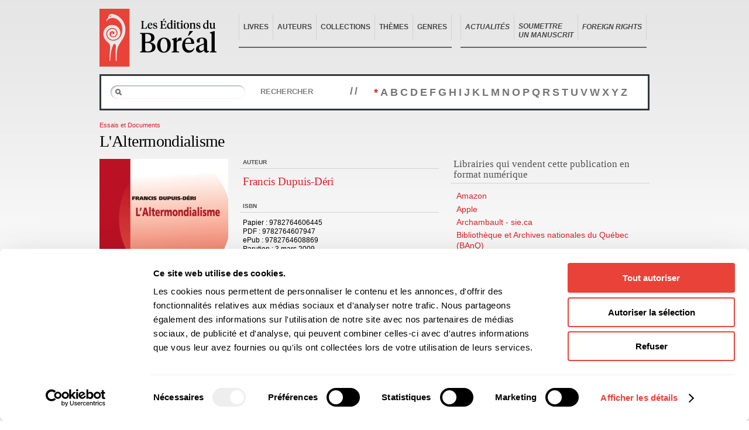

--- FILE ---
content_type: text/html; charset=UTF-8
request_url: https://www.editionsboreal.qc.ca/catalogue/livres/n-altermondialisme-3189.html
body_size: 4190
content:
<!DOCTYPE html PUBLIC "-//W3C//DTD XHTML 1.0 Transitional//EN" "http://www.w3.org/TR/xhtml1/DTD/xhtml1-transitional.dtd">
<html xmlns="http://www.w3.org/1999/xhtml" xml:lang="fr" lang="fr">
	<head>
		<title>L'Altermondialisme - Livres - Catalogue — Éditions du Boréal</title>

		<meta http-equiv="Content-Type" content="text/html; charset=UTF-8" />
				<meta property="og:title" content="L'Altermondialisme" />
				<link rel="shortcut icon" href="https://www.editionsboreal.qc.ca/favicon.ico" type="image/x-icon" />

		<link rel="stylesheet" href="https://www.editionsboreal.qc.ca/css/screen.css" type="text/css" media="screen" />
		<link rel="stylesheet" href="https://www.editionsboreal.qc.ca/css/print.css" type="text/css" media="print" />

		<script type="text/javascript" src="https://www.editionsboreal.qc.ca/js/jquery/jquery-1.3.2.min.js"></script>
		<script type="text/javascript" src="https://www.editionsboreal.qc.ca/js/jquery/jquery.tooltip.js"></script>
		<script type="text/javascript" src="https://www.editionsboreal.qc.ca/js/jquery/jquery.metadata.js"></script>
		<script type="text/javascript" src="https://www.editionsboreal.qc.ca/js/jquery/jquery.onfontresize.js"></script>
		<script type="text/javascript" src="https://www.editionsboreal.qc.ca/js/jquery/jquery.easing.js"></script>
		<script type="text/javascript" src="https://www.editionsboreal.qc.ca/js/jquery/jquery.autocomplete.js"></script>
        <script type="text/javascript" src="https://www.editionsboreal.qc.ca/js/jquery/jquery.diaporama.js"></script>
		<script type="text/javascript" src="https://www.editionsboreal.qc.ca/js/ix.js"></script>
		<script type="text/javascript">var BOREAL_URL = 'https://www.editionsboreal.qc.ca';</script>
		<script type="text/javascript">var BOREAL_BLOG_URL = 'https://blogue.editionsboreal.qc.ca';</script>
		<script type="text/javascript" src="https://www.editionsboreal.qc.ca/js/global.js"></script>

		<script id="Cookiebot" src="https://consent.cookiebot.com/uc.js" data-cbid="68fa843a-0b52-4887-ba2e-af44b154e576" data-blockingmode="auto" type="text/javascript"></script>

		<!--[if IE 6]><script src="https://www.editionsboreal.qc.ca/js/ie6/dd_belatedpng.js"></script><script type="text/javascript" src="https://www.editionsboreal.qc.ca/js/ie6/ie6.js"></script><![endif]-->

		<link rel="alternate" type="application/rss+xml" href="https://blogue.editionsboreal.qc.ca/feed/" title="Derniers articles du Boréal Express 2.0" />

				

	</head>
	<body class="template-catalogue template-fiche-livre section-catalogue section-fiche-livre-numerique"><a name="top" id="top"></a>
		<div id="wrap">
  <div id="entete">
    <div id="logo"><h1><a href="https://www.editionsboreal.qc.ca/"><img src="https://www.editionsboreal.qc.ca/img/interface/bg-logo-print.jpg" alt="Boréal" /></a></h1></div>


    <div id="utilitaires" class="groupe">
      <ul>
        <li><a href="https://www.editionsboreal.qc.ca/">Accueil</a></li>
        <!-- <li><a href="https://www.editionsboreal.qc.ca/apropos/">À propos</a></li> -->
        <li><a href="https://blogue.editionsboreal.qc.ca">Actualités</a></li>
        <!-- <li><a href="https://blogue.editionsboreal.qc.ca">Boréal Express 2.0</a></li> -->
        <li><a href="https://www.editionsboreal.qc.ca/contact/">Contact</a></li>
        <li class="dernier"><a href="https://www.editionsboreal.qc.ca/foreign-rights/">Foreign rights</a></li>
      </ul>
    </div>


    <div id="nav" class="nav-commune2">
      <ul class="groupe">
        <li><a href="https://www.editionsboreal.qc.ca/catalogue/livres/">Livres</a></li>
        <li><a href="https://www.editionsboreal.qc.ca/catalogue/auteurs/">Auteurs</a></li>
        <li><a href="https://www.editionsboreal.qc.ca/catalogue/collections/">Collections</a></li>
        <li><a href="https://www.editionsboreal.qc.ca/catalogue/themes/">Thèmes</a></li>
        <li class="dernier"><a href="https://www.editionsboreal.qc.ca/catalogue/genres/">Genres</a></li>
        <li class="noBar">&nbsp;&nbsp;&nbsp;&nbsp;&nbsp;</li>
        <li><a href="https://blogue.editionsboreal.qc.ca"><em>Actualités</em></a></li>
        <li><a style="padding-bottom: 0; padding-top: 13px" href="https://www.editionsboreal.qc.ca/apropos/soumettre-manuscrit.html" target="_top" title=""><em>Soumettre<br> un manuscrit</em></a></li>
        <!-- <li><a href="https://blogue.editionsboreal.qc.ca/blog/blog/categorie/nos-ouvrages-presentes-par-les-conseillers-litteraires/" target="_top" title=""><em>Videos</em></a></li> -->
        <li class="dernier"><a href="https://www.editionsboreal.qc.ca/foreign-rights/"><em>Foreign rights</em></a></li>
      </ul>
    </div>
    <hr />
  </div>

			<div class="groupe" id="page">
								<div id="sous-recherche" class="groupe">
					<form action="liste.html" method="get">
						<p class="groupe">
							<span>
								<input type="text" name="s" id="livre-recherche" value="" />
							</span>
							<button type="submit">Rechercher</button>
						</p>
					</form>
					<strong>//</strong>
					<ul class="groupe">
						<li class="active"><a href="liste.html">*</a></li>
												<li><a href="liste-lettre-A.html">A</a></li>
												<li><a href="liste-lettre-B.html">B</a></li>
												<li><a href="liste-lettre-C.html">C</a></li>
												<li><a href="liste-lettre-D.html">D</a></li>
												<li><a href="liste-lettre-E.html">E</a></li>
												<li><a href="liste-lettre-F.html">F</a></li>
												<li><a href="liste-lettre-G.html">G</a></li>
												<li><a href="liste-lettre-H.html">H</a></li>
												<li><a href="liste-lettre-I.html">I</a></li>
												<li><a href="liste-lettre-J.html">J</a></li>
												<li><a href="liste-lettre-K.html">K</a></li>
												<li><a href="liste-lettre-L.html">L</a></li>
												<li><a href="liste-lettre-M.html">M</a></li>
												<li><a href="liste-lettre-N.html">N</a></li>
												<li><a href="liste-lettre-O.html">O</a></li>
												<li><a href="liste-lettre-P.html">P</a></li>
												<li><a href="liste-lettre-Q.html">Q</a></li>
												<li><a href="liste-lettre-R.html">R</a></li>
												<li><a href="liste-lettre-S.html">S</a></li>
												<li><a href="liste-lettre-T.html">T</a></li>
												<li><a href="liste-lettre-U.html">U</a></li>
												<li><a href="liste-lettre-V.html">V</a></li>
												<li><a href="liste-lettre-W.html">W</a></li>
												<li><a href="liste-lettre-X.html">X</a></li>
												<li><a href="liste-lettre-Y.html">Y</a></li>
												<li><a href="liste-lettre-Z.html">Z</a></li>
											</ul>

				</div>
								
				<div class="groupe" id="livre-entete">
					<p class="categorie"><a href="/catalogue/genres/essais-documents-H-liste.html">Essais et Documents</a></p>
										<h1>L'Altermondialisme</h1>
					<p class="sous-titre"><strong>
        </strong></p>
				</div>

				<div id="contenu" class="span-10">

					<div class="groupe">
						<div class="span-4 sidebar">
							<div class="couverture">
								<a href="/media/livres/grand/BEx24_altermonde_w.jpg"><img src="/media/vignettes/livres/220x0/BEx24_altermonde_w.jpg" alt="Couverture du livre" /></a>							</div>
						</div>
						<div class="span-6 infos numerique last">
                        	                            <div class="auteur">
								<h2>Auteur</h2>
                                <ul>
                            	                            		<li><a href="/catalogue/auteurs/francis-dupuis-deri-7906.html">Francis Dupuis-Déri</a></li>
                           	                              	</ul>
                             </div>
														<div class="isbn">
                            	<h2>ISBN</h2>
								                                    <p>
                                                                        <strong>Papier</strong> : 9782764606445<br />
                                                                                                               <strong>PDF</strong> : 9782764607947<br />
                                                                                                               <strong>ePub</strong> : 9782764608869<br />
                                    									                						<strong>Parution</strong>&nbsp;:  3 mars 2009<br />
               						                                    	<strong>Nombre de pages :</strong> 128<br />
									
								</p>
							</div>

							 
                            <h2>Formats disponibles à la vente</h2>
                            <p>
                                                        PDF, protection par filigrane 8.99&nbsp;$<br />
                                                                                    ePub, protection par filigrane 8.99&nbsp;$
                            							 </p>
							<ul class="btns">
								<li class="feuilleteur">
                                	<div id="enqc-wrap-9782764606445" class="enqc-wrap">
                                        <div class="flipbook-text">Feuilleter cet ouvrage</div>
                                    </div>
                                </li>
															</ul>
													</div>
					</div>
				</div>
									<div id="sidebar" class="span-6 last">
						<div class="librairies-numerique">
							<h2>Librairies qui vendent cette publication en format numérique</h2>
							<ul>
									                        		<li><a href="http://www.amazon.ca">Amazon</a></li>
									                        		<li><a href="http://itunes.apple.com/ca/book/isbn9782764608869">Apple</a></li>
									                        		<li><a href="http://www.archambault-sie.ca/">Archambault - sie.ca</a></li>
									                        		<li><a href="https://www.banq.qc.ca/notre-institution/bibliotheque-nationale/depot-legal-des-publications-numeriques/">Bibliothèque et Archives nationales du Québec (BAnQ)</a></li>
									                        		<li><a href="http://www.demarque.com">Cantook Librairie</a></li>
									                        		<li><a href="http://ebook.dlivre.com">Dlivre France (FERME)</a></li>
									                        		<li><a href="">EBSCOhost</a></li>
									                        		<li><a href="https://www.editionsboreal.qc.ca/">Editions du Boréal</a></li>
									                        		<li><a href="http://www.coopsco.com/webconcepteur/web/Coopsco/fr/service.prt?svcid=CO_CATALOG_MAST1&page=productsList.jsp&q.query=9782764608869&recherche=on">FQCMS (COOPSCO)</a></li>
									                        		<li><a href="http://www.feedbooks.com">Feedbooks - OLD</a></li>
									                        		<li><a href="">Hercules</a></li>
									                        		<li><a href="http://www.librairielaliberte.com/Institution.aspx">Institutions - Librairie La Liberté</a></li>
									                        		<li><a href="https://store.kobobooks.com/en-CA/ebook/l-altermondialisme">Kobo</a></li>
									                        		<li><a href="https://www.lexya.co/">Lexya</a></li>
									                        		<li><a href="http://www.sa-autrement.com">Librairie Autrement (St Denis-Réunion)</a></li>
									                        		<li><a href="http://www.cantookstation.com">Librairie Cantook Market - Diffusion Champlain</a></li>
									                        		<li><a href="http://www.gallimardmontreal.com/catalogue/livre/9782764608869">Librairie Gallimard de Montréal</a></li>
									                        		<li><a href="https://laliberte.leslibraires.ca/recherche/?s=9782764608869">Librairie La Liberté</a></li>
									                        		<li><a href="http://www.librairiemonet.com">Librairie Monet</a></li>
									                        		<li><a href="http://www.librairiemosaique.com">Librairie Mosaïque</a></li>
									                        		<li><a href="http://www.librairiemediaspaul.ca">Librairie Médiaspaul</a></li>
									                        		<li><a href="http://www.librairieacadienne.ca">Librairie acadienne de l'Université de Moncton</a></li>
									                        		<li><a href="http://www.librairieducentre.com/Products.aspx?isbn=9782764608869">Librairie du Centre</a></li>
									                        		<li><a href="http://www.librairiesboyer.qc.ca">Librairies Boyer Ltée</a></li>
									                        		<li><a href="">OCLC</a></li>
									                        		<li><a href="">Overdrive</a></li>
									                        		<li><a href="">Perlego</a></li>
									                        		<li><a href="">ProQuest</a></li>
									                        		<li><a href="">Projet TAMIS</a></li>
									                        		<li><a href="http://www.renaud-bray.com/page-livre.aspx?isbn=9782764608869">Renaud-Bray</a></li>
									                        		<li><a href="http://www.btlf.qc.ca">Société de gestion BTLF</a></li>
									                        		<li><a href="http://vitrine.entrepotnumerique.com">Vitrine de l'Agrégateur ANEL-De Marque</a></li>
									                        		<li><a href="">Vivlio</a></li>
									                        		<li><a href="https://www.zonelibre.ca​/livres/9782764608869">Zone Libre</a></li>
									                        		<li><a href="http://www.zone.coop">Zone coopérative de l'Université Laval</a></li>
									                        		<li><a href="">cloudLibrary</a></li>
									                        		<li><a href="http://institutions.leslibraires.ca">collectivites.leslibraires.ca</a></li>
									                        		<li><a href="http://www.epagine.fr/detailrewrite.php?ean=9782764608869">ePagine Publications numériques</a></li>
									                        		<li><a href="http://www.leslibraires.ca/ISBN/9782764608869/">leslibraires.ca</a></li>
									                        </ul>
						</div>
					</div>
							</div>

			<div id="pied">
				<hr />
				<div class="menu groupe">
					<div class="span-4">
						<h3>Général</h3>
						<ul>
							<li><a href="https://www.editionsboreal.qc.ca/">Accueil</a></li>
							<!-- <li><a href="https://blogue.editionsboreal.qc.ca">Boréal Express 2.0</a></li> -->
							<li><a href="https://www.editionsboreal.qc.ca/contact/">Contact</a></li>
							<li><a href="https://www.editionsboreal.qc.ca/foreign-rights/">Foreign rights</a></li>
						</ul>
					</div>
					<div class="span-4">
						<h3>À propos</h3>
						<ul>
							<li><a href="https://www.editionsboreal.qc.ca/apropos/historique.html">Historique</a></li>
							<li><a href="https://www.editionsboreal.qc.ca/apropos/equipe.html">Équipe</a></li>
							<li><a href="https://www.editionsboreal.qc.ca/apropos/soumettre-manuscrit.html">Soumettre un manuscrit</a></li>
							<li><a href="https://www.editionsboreal.qc.ca/apropos/nos-laureats.html">Nos lauréats</a></li>
							<li><a href="https://www.editionsboreal.qc.ca/apropos/nos-partenaires.html">Nos partenaires</a></li>
							<li><a href="https://www.editionsboreal.qc.ca/apropos/documents.html">Documents</a></li>
							<li><a href="https://www.editionsboreal.qc.ca/apropos/acheter-nos-livres.html">Acheter nos livres</a></li>
						</ul>
					</div>
					<div class="span-4">
						<h3>Actualités</h3>
						<ul>
							<li><a href="https://blogue.editionsboreal.qc.ca/blog/blog/categorie/evenements/">Événement</a></li>
							<li><a href="https://blogue.editionsboreal.qc.ca/blog/blog/categorie/prix-et-mentions/">Prix et mentions</a></li>
							<li><a href="https://blogue.editionsboreal.qc.ca/blog/blog/categorie/communiques/ ">Communiqué</a></li>
						</ul>
					</div>
					<div class="span-4 last">
						<h3>Notre catalogue</h3>
						<ul>
							<li><a href="https://www.editionsboreal.qc.ca/catalogue/livres/">Livres</a></li>
							<li><a href="https://www.editionsboreal.qc.ca/catalogue/auteurs/">Auteurs</a></li>
							<li><a href="https://www.editionsboreal.qc.ca/catalogue/collections/">Collections</a></li>
							<li><a href="https://www.editionsboreal.qc.ca/catalogue/themes/">Thèmes</a></li>
							<li><a href="https://www.editionsboreal.qc.ca/catalogue/genres/">Genres</a></li>
						</ul>
					</div>
				</div>
				<div class="pied">
					<div class="groupe infos">
						<div class="span-3">
							<strong>Les Éditions du Boréal</strong>
						</div>
						<div class="span-6">
							3970, rue Saint-Ambroise, Montréal (Québec), Canada H4C 2C7<br />
							<strong>Tél</strong>: (514) 287-7401 <strong>Téléc</strong>: (514) 287-7664
						</div>
						<div class="span-4 last">
							<a href="&#109;&#97;&#105;&#108;&#116;&#111;&#58;&#98;&#111;&#114;&#101;&#97;&#108;&#64;&#101;&#100;&#105;&#116;&#105;&#111;&#110;&#115;&#98;&#111;&#114;&#101;&#97;&#108;&#46;&#113;&#99;&#46;&#99;&#97;">&#98;&#111;&#114;&#101;&#97;&#108;&#64;&#101;&#100;&#105;&#116;&#105;&#111;&#110;&#115;&#98;&#111;&#114;&#101;&#97;&#108;&#46;&#113;&#99;&#46;&#99;&#97;</a>
						</div>
					</div>
					<p class="notice">Les photos des auteurs ne peuvent être reproduites sans l'autorisation des Éditions du Boréal.</p>
					<div class="logos groupe">
						<a href="http://www.canadacouncil.ca/"><img src="https://www.editionsboreal.qc.ca/img/partenaires/img-cac.gif" alt="Conseil des Arts du Canada" /></a>
						<a href="http://www.pch.gc.ca/"><img src="https://www.editionsboreal.qc.ca/img/partenaires/finace-canada.png" alt="Patrimoine canadien" /></a>
						<a href="http://www.sodec.gouv.qc.ca/"><img src="https://www.editionsboreal.qc.ca/img/partenaires/img-sodec.gif" alt="SODEC Québec" /></a>
					</div>
				</div>
			</div>
		</div>

<script type="text/plain" data-cookieconsent="statistics">

  var _gaq = _gaq || [];
  _gaq.push(['_setAccount', 'UA-25906049-1']);
  _gaq.push(['_setDomainName', 'editionsboreal.qc.ca']);
  _gaq.push(['_setAllowLinker', true]);
  _gaq.push(['_trackPageview']);

  (function() {
    var ga = document.createElement('script'); ga.type = 'text/javascript'; ga.async = true;
    ga.src = ('https:' == document.location.protocol ? 'https://ssl' : 'http://www') + '.google-analytics.com/ga.js';
    var s = document.getElementsByTagName('script')[0]; s.parentNode.insertBefore(ga, s);
  })();

</script>


        <script type="text/javascript" src="https://www.entrepotnumerique.com/api/bridge.js?v=2&amp;mid=18&amp;l=fr"></script>
	</body>
</html>


--- FILE ---
content_type: text/css
request_url: https://www.editionsboreal.qc.ca/css/print.css
body_size: 423
content:
/* ****************************************************

	@file		  print.css
	@description  Feuille de styles d�impression
	@version	  20090513

***************************************************** */

/*
 * @section Basic
 ******************************************************************************/

body {
	font-family: Arial, Verdana, sans-serif;
	font-size: 11pt;
	line-height: 1.2;
	color: #000;
	background: #fff;
	text-align: left;
	margin: 0;
	padding: 0;
	letter-spacing: 0.015em;
	padding-bottom: 0;
	margin-bottom: 0;
}

.clearfix:after { content: "."; display: block; height: 0; clear: both; visibility: hidden; } .clearfix {display: inline-block;}
/* Hides from IE-mac \*/ * html .clearfix {height: 1%;} .clearfix {display: block;} /* End hide from IE-mac */

a { color: #da2128; }
img { border: none; }

body.template-blogue #sidebar,
#respond,
.commentlist li.comment .reply,
body.template-fiche-auteur #sidebar .livres,
body.template-fiche-livre #sidebar,
.catalogue-entete,
#livre-entete .lang,
#catalogue-entete,
#sous-recherche,
#pied .menu,
.listing-livres .pagination,
#utilitaires,
#nav,
#sous-nav,
.feuilleteur,
#recherche,
#pied .logos,
#barre-accueil {
	display: none !important;
}
